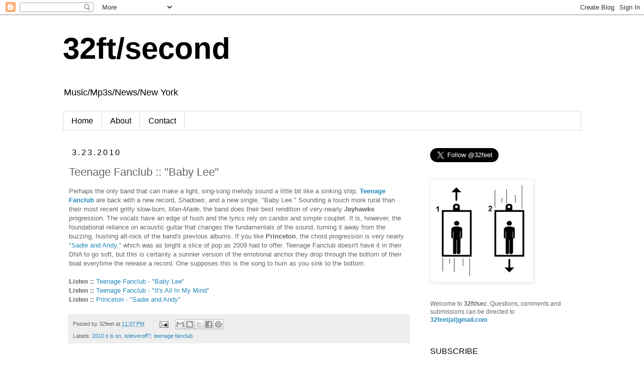

--- FILE ---
content_type: text/html; charset=UTF-8
request_url: https://32ftpersecond.blogspot.com/b/stats?style=BLACK_TRANSPARENT&timeRange=ALL_TIME&token=APq4FmDUk-vuuX-O5mP2WtCyyB9Rud7YGJb9Hd5H4szUUCrmZbSa-XhKUbjjucVuHMhxSvvvaWfoBq1HHRkQwKtxWSSnT5VBmQ
body_size: -23
content:
{"total":1189972,"sparklineOptions":{"backgroundColor":{"fillOpacity":0.1,"fill":"#000000"},"series":[{"areaOpacity":0.3,"color":"#202020"}]},"sparklineData":[[0,1],[1,2],[2,2],[3,3],[4,1],[5,2],[6,2],[7,3],[8,2],[9,3],[10,2],[11,2],[12,3],[13,6],[14,11],[15,14],[16,36],[17,88],[18,46],[19,67],[20,76],[21,84],[22,85],[23,90],[24,87],[25,85],[26,88],[27,79],[28,100],[29,67]],"nextTickMs":19889}